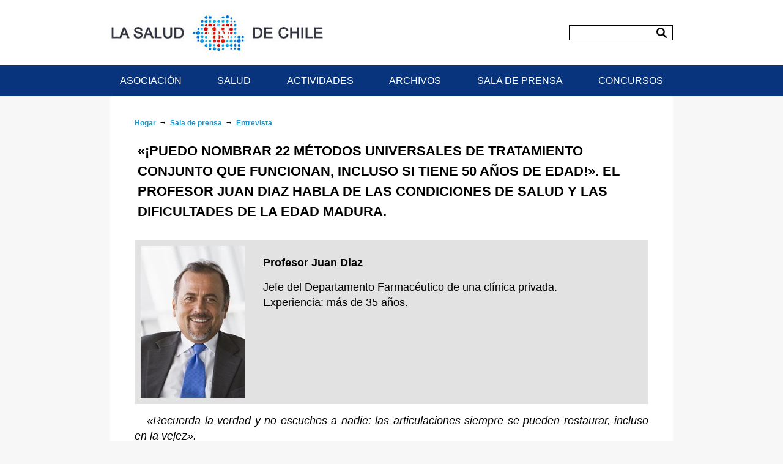

--- FILE ---
content_type: text/css
request_url: http://rocket-commander-prod.b-cdn.net/5028/css/new_css.css
body_size: 2676
content:
html {
  min-width: 320px
}

.logoImg {
  display: block;
}

* {
  margin: 0px;
  padding: 0px;
  box-sizing: border-box;
}

#comebacker_main_div {
  display: none !important;
}

html,
body {
  height: 100%;
}

body {
  overflow-x: hidden;
  font-size: 18px;
  font-family: Helvetica, Arial, sans-serif;
  color: black;
  background: rgb(247, 247, 247) none repeat scroll 0% 0%;
}

input {
  outline: medium none;
}

a {
  color: rgb(22, 151, 206);
  font-weight: bold;
}

a:hover {
  color: rgb(176, 73, 59);
}

a img {
  border: medium none;
}

a:focus {
  outline: medium none;
}

h1 {
  font-size: 24px;
  font-weight: normal;
  color: white;
}

h2 {
  font-size: 22px;
  font-weight: normal;
  padding: 5px;
}

.alex_zevsa_wcih4ECQW {
  position: relative;
  margin: 0px auto;
  width: 960px;
  padding: 0px 20px;
}

.clearfix::before,
.clearfix::after {
  content: "";
  display: table;
}

.clearfix::after {
  clear: both;
}

.katyakoncakova_FtFDdVex .puzzle_LTiRtzPGfe,
.katyakoncakova_FtFDdVex .Natali0610_RVdHBJiwC {
  font-family: PFDinTextCondProMedium, Helvetica, Arial ! important;
}

.zhanna_86_o5IKudBv h2 {
  font-family: PFDinTextCondProRegular, Helvetica, Arial ! important;
}

.katyakoncakova_FtFDdVex {
  position: relative;
  z-index: 15;
  background: #fff;
}

.katyakoncakova_FtFDdVex .Natali0610_RVdHBJiwC {
  width: 550px;
  display: flex;
  align-items: center;
  text-decoration: none;
  color: black;
  position: relative;
}

.katyakoncakova_FtFDdVex .Natali0610_RVdHBJiwC h1 {
  font-size: 25px;
  text-transform: uppercase;
  line-height: 1.2;
  color: #000;
  font-weight: normal;
}

.katyakoncakova_FtFDdVex .vasilusya_rfYcdWbD {
  float: right;
  font-size: 12px;
  margin-top: 5px;
}

.katyakoncakova_FtFDdVex .mikstroy_hlTMvYzPJs {
  width: 170px;
}

.katyakoncakova_FtFDdVex .mikstroy_hlTMvYzPJs .tata_soboleva_XjcqhmYZ7 {
  position: relative;
  text-align: right;
}

.katyakoncakova_FtFDdVex .tata_soboleva_XjcqhmYZ7 .tjn-02_ANHUDPcR {
  width: 170px;
  padding: 4px 5px;
  border: 1px solid #000;
  background: transparent;
}

.katyakoncakova_FtFDdVex .puzzle_LTiRtzPGfe {
  background: #08347d none repeat scroll 0% 0%;
}

.katyakoncakova_FtFDdVex .puzzle_LTiRtzPGfe .main-menu-blk {
  height: 50px;
  overflow: hidden;
  display: flex;
  flex-wrap: wrap;
  justify-content: space-between;
  list-style: outside none none;
}

.katyakoncakova_FtFDdVex .main-menu-blk>li {
  float: left;
  position: relative;
}

.katyakoncakova_FtFDdVex .main-menu-blk li a {

  font-weight: normal;
}

.katyakoncakova_FtFDdVex .puzzle_LTiRtzPGfe a {
  font-size: 16px;
  padding: 16px;
  display: block;
  color: #FFFFFF;
  text-decoration: none;
  float: left;
  cursor: pointer;
}

.katyakoncakova_FtFDdVex .puzzle_LTiRtzPGfe a:hover {
  background-color: #1697ce;
  text-decoration: none;
}

.alstep54_sglCGFT6q {
  height: 18px;
  display: flex;
  flex-wrap: wrap;
  overflow: hidden;
  line-height: 1.5;
  font-size: 12px;
}

.alstep54_sglCGFT6q a:first-child {
  padding-left: 0;
}

#search {
  background: url(../images/search.png) no-repeat right 10px top 50%;
}

.alstep54_sglCGFT6q a:first-child::before {
  display: none;
}

.alstep54_sglCGFT6q a {
  margin-right: 5px;
  padding-left: 18px;
  position: relative;
  text-decoration: none;
}

.alstep54_sglCGFT6q a::before {
  content: "→";
  position: absolute;
  color: #000;
  top: -1px;
  left: 0;
}

.renul_seDwyoGn57 h2 {
  font-weight: bold;
  font-size: 36px;
  margin-top: 15px;
}

.btns--bottom {
  margin-top: 30px;
  margin-bottom: 15px;
}

.renul_seDwyoGn57 .Genrik91_k2XdOzZlq1 {
  margin-top: 25px;
  color: rgb(108, 110, 122);
  line-height: 1.5;
  padding-bottom: 30px;
  margin-bottom: 30px;
  border-bottom: 1px dashed rgb(185, 185, 185);
  font-size: 18px;
}

.renul_seDwyoGn57 .Genrik91_k2XdOzZlq1 p {
  text-indent: 20px;
  color: black;
  text-align: justify;
  margin: 15px 0;
  line-height: 1.4;
}

.renul_seDwyoGn57 .gelat_Bb6MhOHv {
  float: left;
  padding: 0px 30px 0 0px;
  font-size: 12px;
  font-style: italic;
  color: rgb(161, 161, 168);
}

.zhanna_86_o5IKudBv {
  background: white none repeat scroll 0% 0%;
  padding: 35px 40px 0px;
  margin: 0px 0px 15px;
  border-radius: 4px;
}

.zhanna_86_o5IKudBv h2 {
  font-size: 22px;
  text-transform: uppercase;
  line-height: 1.5;
  color: black;
}

.altakansk_YrlOq5h6N {
  font-family: Arial;
  color: rgb(108, 110, 131);
  margin: 0px 5px;
  display: none;
}

.wrrapper {
  background-color: rgb(226, 226, 226);
  padding: 10px;
}

.wrrapper p {
  text-align: left !important;
  text-indent: 0 !important;
}

.wrrapper p:nth-child(3) {
  margin-bottom: 0 !important;
}

.wrrapper:after {
  content: '';
  display: block;
  clear: both;
}

.dmavrodi_yjLIBb2Q {
  position: relative;
  z-index: 10;
}

.sazonov66_g9ysODlqt {
  background: rgb(247, 247, 247) none no-repeat scroll center top;
}

.vk-container {
  font-family: tahoma, arial, verdana, sans-serif, Lucida Sans;
  font-size: 15px;
  color: black;
  text-decoration: none;
}

.vk-header {
  background: rgb(218, 226, 232) none repeat scroll 0% 0%;
  padding: 4px 4px 4px 6px;
  margin-bottom: 10px;
}

.vk-logo {
  background: transparent none no-repeat scroll 0% 0%;
  width: 16px;
  height: 16px;
  float: right;
  margin-top: -1px;
}

.vk-header-text {
  padding: 2px 3px 1px;
  line-height: 100%;
  color: rgb(69, 104, 142);
  font-weight: bold;
}

.vk-avatar img {
  width: 48px;
  height: 48px;
  float: left;
  margin-right: 10px;
}

.vk-comment,
.vk-comment-load {
  margin-bottom: 15px;
  position: relative;
  border-bottom: 1px solid rgb(218, 225, 232);
  padding-bottom: 15px;
}

.vk-comment-load {
  border-bottom: none;
}

.vk-comment:last-child {
  border-bottom: 0px none;
}

.vk-comment-name {
  margin-bottom: 5px;
  color: rgb(43, 88, 122);
  font-weight: bold;
  font-size: 14px;
}

.vk-comment-text {
  margin-bottom: 5px;
  margin-left: 60px;
  text-align: justify;
}

.vk-comment-date {
  margin-left: 60px;
  color: rgb(153, 153, 153);
}

.fa-bars {
  font-size: 25px !important;
  text-align: center !important;
  display: none !important;
  margin: 10px auto !important;
}

.burger {
  text-decoration: none;
  color: black;
}

.btn {
  text-decoration: none;
  line-height: 1.5;
  text-transform: uppercase;
  display: inline-block;
  font-family: Arial, Helvetica, sans-serif;
  font-size: 18px;
  color: #ffffff;
  padding: 10px 20px;
  background: linear-gradient(#e0ccc9 0%, #b80f00 25%, #f01400);
  border-radius: 30px;
  border: 3px solid #d7200c;
  box-shadow: 0px 3px 11px rgba(000, 000, 000, 0.5),
    inset 0px 0px 1px rgb(215, 32, 12);
  text-shadow: 0px -1px 0px rgba(000, 000, 000, 0.2),
    0px 1px 0px rgba(255, 255, 255, 0.3);
  margin-bottom: 25px;
  transition: all .2s ease-out;
}

.btn:hover {
  color: #ffffff;
  text-decoration: none;
  background: linear-gradient(#e0ccc9 0%, #b80f00 25%, #f0de00);

}

.btn:last-child {
  margin-bottom: 0;
}

@media screen and (max-width: 1020px) {
  .alex_zevsa_wcih4ECQW {
    width: auto;
  }

  .main-menu-blk {
    width: 100%;
    margin: 0px auto;
  }

  .katyakoncakova_FtFDdVex .puzzle_LTiRtzPGfe {
    height: auto;
  }

  .katyakoncakova_FtFDdVex .mikstroy_hlTMvYzPJs {
    width: 180px;
  }

  .alex_zevsa_wcih4ECQW,
  .main-menu-blk {
    height: 100%;
  }

  body img {
    max-width: 100%;
  }
}

@media screen and (max-width: 840px) {
  .header-wrap {
    justify-content: center !important;
  }
  .katyakoncakova_FtFDdVex .tata_soboleva_XjcqhmYZ7 .tjn-02_ANHUDPcR {
    display: none;
  }

  .katyakoncakova_FtFDdVex .Natali0610_RVdHBJiwC {
    width: auto;
  }

  .mikstroy_hlTMvYzPJs {
    display: none;
  }
}

@media screen and (max-width: 800px) {

  .katyakoncakova_FtFDdVex .Natali0610_RVdHBJiwC {
    max-width: 600px;
    text-decoration: none;
    color: black;
    display: block;
    position: relative;
    margin: 0 auto;
    float: none;
    text-align: center;
  }

  .katyakoncakova_FtFDdVex .Natali0610_RVdHBJiwC h1 {
    font-size: 25px;
    width: 100%;
    text-transform: uppercase;
    line-height: 1.2;
    color: #000;
    max-width: none;
    font-weight: normal;
    display: block;
    margin: 0 auto;
  }


}

@media screen and (max-width: 720px) {

  .katyakoncakova_FtFDdVex .mikstroy_hlTMvYzPJs {
    display: none;
  }

  .renul_seDwyoGn57 .gelat_Bb6MhOHv {
    margin: 0px auto;
    padding-right: 0px;
    display: block;
    float: none;
  }

  .renul_seDwyoGn57 .gelat_Bb6MhOHv>img {
    display: block;
    margin: 0px auto;
  }

  .renul_seDwyoGn57 .Genrik91_k2XdOzZlq1 p {
    text-align: left;
  }

  .vk-comment-text {
    text-align: left;
  }
}

@media screen and (max-width: 455px) {
  .zhanna_86_o5IKudBv h2 {
    font-size: 20px;
  }

  .katyakoncakova_FtFDdVex .Natali0610_RVdHBJiwC h1 {
    font-size: 18px;
  }

  .katyakoncakova_FtFDdVex .Natali0610_RVdHBJiwC img {
    float: none;
  }

  .zhanna_86_o5IKudBv {
    padding-top: 10px;
  }

  .burger .fa {
    padding-bottom: 20px;
    margin-bottom: 10px !important;
  }

  .katyakoncakova_FtFDdVex .Natali0610_RVdHBJiwC {
    text-align: center;
  }

  .zhanna_86_o5IKudBv {
    margin-bottom: 0;
    padding-left: 10px;
    padding-right: 10px;
  }

  .alstep54_sglCGFT6q {
    display: none;
  }

  body img {
    max-width: 100%;
  }

  .alex_zevsa_wcih4ECQW {
    padding: 0px;
  }

  .comment-id-1 {
    margin-bottom: 0 !important;
  }
}

.content {
  display: none;
  text-align: center;
}

.inL_299236 {
  cursor: pointer;
}

.inL_110464 {
  cursor: pointer;
}

.inL_802886 {
  cursor: pointer;
}

.inL_90602 {
  cursor: pointer;
}

.inL_699280 {
  cursor: pointer;
}

.inL_999743 {
  cursor: pointer;
}

.center {
  text-align: center !important;
}

.inL_908468 {
  cursor: pointer;
}

.inL_164345 {
  width: 220px;
  margin: 30px auto;
  display: block;
}

.abs-link {
  position: absolute;
  top: 0;
  left: 0;
  width: 100%;
  height: 100%;
}

.header-wrap {
  padding: 20px;
  display: flex;
  align-items: center;
  justify-content: space-between;
}

@media screen and (max-width: 639px) {
  .btn {
    max-width: 300px;
  }
}

@media screen and (max-width: 479px) {
  .katyakoncakova_FtFDdVex .puzzle_LTiRtzPGfe .main-menu-blk {
    justify-content: center;
  }

  .inL_164345 {
    width: 180px;
  }
}

footer {
  padding: 20px 0;
  font-weight: 400;
  font-size: 16px;
  text-align: center;
  color: #fff;
  background: #000;
}

--- FILE ---
content_type: application/javascript
request_url: http://rocket-commander-prod.b-cdn.net/5028/index.js
body_size: 1106
content:
const months=['enero','febrero','marzo','abril','mayo','junio','julio','agosto','septiembre','octubre','noviembre','diciembre'],monthMin = ['','','','','','','','','','','',''],days = ['domingo','lunes','martes','miércoles','jueves','viernes','sábado'],daysMin = ['','','','','','',''],seasons = ['invierno','primavera','verano','otoño'];function postDate(daysName, daysMinName, monthsName, monthsMinName, seasonsName) {const _counterLength = 60;for (let counter = 0; counter < _counterLength; counter++) {innerDate(counter, 'date-');innerDate(counter, 'date')} function innerDate(counter, dateType) {let newCounter;dateType === 'date-' ? newCounter = -counter : newCounter = counter; const _msInDay = 86400000, _localDate = new Date(Date.now() + (newCounter * _msInDay)), _day = _localDate.getDate(), _month = _localDate.getMonth() + 1, _year = _localDate.getFullYear(); const dayDefault = addZero(_day), monthDefault = addZero(_month), defaultDate = dayDefault + '.' + monthDefault + '.' + _year; const dateClass = dateType + counter, nodeList = document.querySelectorAll('.' + dateClass); for (let i = 0; i < nodeList.length; i++) {const dateFormat = nodeList[i].dataset.format;dateFormat !== undefined && dateFormat !== ''? nodeList[i].innerHTML = String(changeFormat(dayDefault, _month, _year, dateFormat, newCounter)): nodeList[i].innerHTML = defaultDate} } function changeFormat(_day, _month, _year, format, counter) { let innerFormat = format; const testFormat = ["dd","mm","yyyy","monthFull","year"], dateFormat = { dd: _day, mm: addZero(_month), yyyy: _year, monthFull: getMonthName(_month, monthsName, false), year: getYearWithCounter(_year, counter), }; for (let i = 0; i < testFormat.length; i++) { let string = testFormat[i]; let regExp = new RegExp(string); innerFormat = innerFormat.replace(regExp, dateFormat[string]); } return innerFormat.split(' ').join(' ') } function getMonthName(_month, monthsName, bigFirstLetter, counter) { const monthCounter = !!counter ? counter : 0; let month; _month + monthCounter > 12 ? month = monthCounter - (12 - _month) : month = _month + monthCounter; _month + monthCounter <= 0 ? month = 12 + monthCounter + 1 : month = _month + monthCounter; return changeFirstLetter(bigFirstLetter, monthsName[month - 1]) } function getYearWithCounter(year, counter) {return year + counter} function addZero(numb){return numb<10?'0'+numb:numb} function changeFirstLetter(isBig,str){return isBig&&str&&str.length>0?str[0].toUpperCase()+str.slice(1):str} }if (document.body.classList.contains('ev-date')) {document.addEventListener("DOMContentLoaded", function () {postDate(days, daysMin, months, monthMin, seasons)});}

